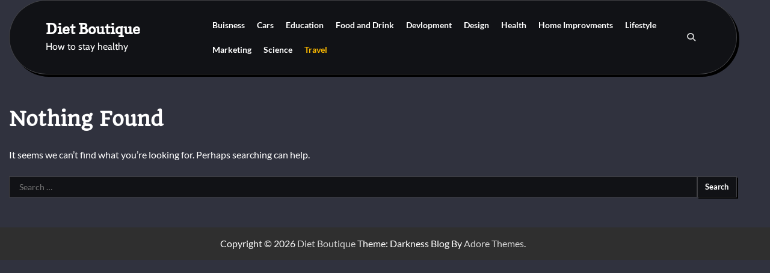

--- FILE ---
content_type: text/css
request_url: https://www.dietboutique.com/wp-content/themes/darkness-blog/style.css?ver=1.0.2
body_size: 5988
content:
/*!
Theme Name: Darkness Blog
Theme URI: https://adorethemes.com/downloads/darkness-blog/
Author: Adore Themes
Author URI: https://adorethemes.com/
Description: Darkness Blog ( Child theme of Glowing Blog ) is a minimalist and lightweight WordPress theme designed for creating professional blogging websites. The theme has a clean design and is ideal for various blog types, such as fashion, lifestyle, travel, food, and photography. Darkness Blog is mobile-friendly and cross-browser compatible, making it accessible across various devices and screen sizes. The theme is also translation-ready, allowing you to create blogs in any language. Overall, Darkness Blog offers a user-friendly interface, modern and creative design, and range of features suitable for building engaging and unique blog websites. Live preview : https://demo.adorethemes.com/darkness-blog/
Version: 1.0.2
Requires at least: 5.0
Requires PHP: 7.4
Tested up to: 6.6
License: GNU General Public License v3 or later
License URI: http://www.gnu.org/licenses/gpl-3.0.html
Template: glowing-blog
Text Domain: darkness-blog
Tags: custom-background, custom-header, custom-logo, custom-menu, featured-images, footer-widgets, left-sidebar, right-sidebar, blog, one-column, portfolio, photography, theme-options, threaded-comments, translation-ready

This theme, like WordPress, is licensed under the GPL.
Use it to make something cool, have fun, and share what you've learned.

Darkness Blog is based on Underscores https://underscores.me/, (C) 2012-2020 Automattic, Inc.
Underscores is distributed under the terms of the GNU GPL v2 or later.

Normalizing styles have been helped along thanks to the fine work of
Nicolas Gallagher and Jonathan Neal https://necolas.github.io/normalize.css/

*/

/* Root
	========================================================================== */
	:root {
		--post-item-background: #111216;
		--body-background: #30323e;
		--primary-color: #fab800;
		--header-text-color: #ffffff;
		--color-text: #ffffff;
		--color-background: #fff;

		--glow-box-shadow-color: #000000;
		--glow-border-color: rgba(255,255,255,0.2);
	}

	.main-navigation ul.nav-menu {
		background: var(--post-item-background);
	}

/* Start Banner Section
--------------------------------------------- */
.banner-section .banner-section-wrapper.style-3 .slick-slide {
	padding: 5px;
}
.banner-section .banner-section-wrapper.style-3 .post-item {
	text-align: center;
	aspect-ratio: unset;
	border-radius: 15px;
	min-height: 510px;
	justify-content: flex-end;
}
.banner-section .banner-section-wrapper.style-3 .post-item .post-item-content{
	padding: 25px;
	max-width: 900px;
	margin-inline: auto;
}
.banner-section .banner-section-wrapper.style-3 .post-item .post-item-content .entry-meta,
.banner-section .banner-section-wrapper.style-3 .post-item .entry-cat .post-categories{
	justify-content: center;
}
.banner-section .banner-section-wrapper.style-3 .post-item .post-item-content .entry-title {
	font-size: var(--font-size-xl);
}
@media (max-width: 768px) {
	.banner-section .banner-section-wrapper.style-3 .post-item {
		min-height: 410px;
	}
	.banner-section .banner-section-wrapper.style-3 .post-item .post-item-content .entry-title {
		font-size: var(--font-size-lg);
	}
}
@media (max-width: 600px) {
	.banner-section .banner-section-wrapper.style-3 .post-item {
		min-height: 380px;
	}
	.banner-section .banner-section-wrapper.style-3 .post-item .post-item-content .entry-title {
		font-size: var(--font-size-md);
	}
}
/* End Banner Section
--------------------------------------------- */

/* Popular Section
--------------------------------------------- */
div#glowing_blog_popular_posts_section {
	display: none;
}

/* Override pagination CSS
--------------------------------------------- */
nav.navigation.pagination {
	display: block !important;
}

/* Preloader
--------------------------------------------- */
#loader {
	background-color: var(--body-background);
}

#preloader .pre-loader-7 {
	--c: no-repeat linear-gradient(#fff 0 0);
}

/* Post navigations
--------------------------------------------- */
.site-main .post-navigation, .site-main .posts-navigation {
	border-block: 1px solid var( --glow-border-color );
}

/* Pagination CSS
--------------------------------------------- */
nav.navigation.pagination .nav-links span, nav.navigation.pagination .nav-links a {
	border-color: var( --glow-border-color );
}

.post-item.overlay-post{
	border: none;
}

.newsletter-section .newsletter-section-wrapper .newsletter-form button[type="submit"],
.navigation-search .navigation-search-wrap .navigation-search-form .search-form input.search-submit,
.widget.widget_search .wp-block-search__inside-wrapper .wp-block-search__button{
	background-color: var(--primary-color);
}
.navigation-search .navigation-search-wrap .navigation-search-form .search-form label input:focus,
.widget.widget_search .wp-block-search__inside-wrapper .wp-block-search__input:focus,
.widget.widget_search .wp-block-search__inside-wrapper .wp-block-search__input::placeholder {
	color: #fff;
}

.grid-widget .post-item .post-item-image {
	background-color: #30323e;
}

input[type="text"]:focus, input[type="email"]:focus, input[type="url"]:focus, input[type="password"]:focus, input[type="search"]:focus, input[type="number"]:focus, input[type="tel"]:focus, input[type="range"]:focus, input[type="date"]:focus, input[type="month"]:focus, input[type="week"]:focus, input[type="time"]:focus, input[type="datetime"]:focus, input[type="datetime-local"]:focus, input[type="color"]:focus, textarea:focus,
input[type="text"], input[type="email"], input[type="url"], input[type="password"], input[type="search"], input[type="number"], input[type="tel"], input[type="range"], input[type="date"], input[type="month"], input[type="week"], input[type="time"], input[type="datetime"], input[type="datetime-local"], input[type="color"], textarea{
	color: #fff;
}

